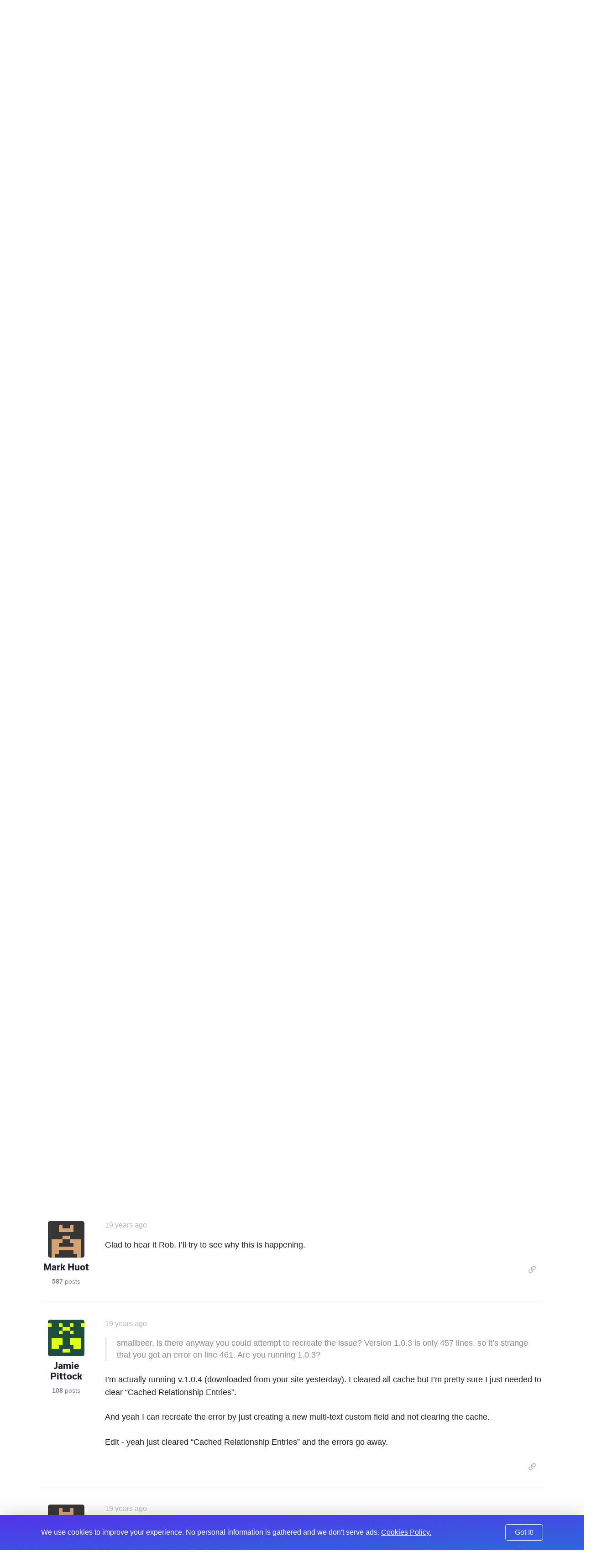

--- FILE ---
content_type: text/html; charset=UTF-8
request_url: https://expressionengine.com/forums/topic/39153/multi-text/P15
body_size: 9000
content:

<!DOCTYPE html>
<html lang="en">

<head>
	<meta charset="UTF-8">

	<link rel="preconnect" href="https://www.google-analytics.com/">
	<link rel="preconnect" href="https://use.typekit.net/" crossorigin>

	
	
		<script>
			(function(i,s,o,g,r,a,m){i['GoogleAnalyticsObject']=r;i[r]=i[r]||function(){(i[r].q=i[r].q||[]).push(arguments)},i[r].l=1*new Date();a=s.createElement(o),
			m=s.getElementsByTagName(o)[0];a.async=1;a.src=g;m.parentNode.insertBefore(a,m)
			})(window,document,'script','https://www.google-analytics.com/analytics.js','ga');

			ga('create', 'UA-12953034-3', 'auto');
			ga('send', 'pageview');
		</script>
	
	<!-- Fathom - beautiful, simple website analytics -->
		<script src="https://cdn.usefathom.com/script.js" data-site="WSEAWLYB" defer></script>
	<!-- / Fathom -->

	<title>Multi Text | ExpressionEngine</title>

	<!--

         ______                              _             ______             _
        |  ____|                            (_)           |  ____|           (_)
        | |__  __  ___ __  _ __ ___  ___ ___ _  ___  _ __ | |__   _ __   __ _ _ _ __   ___
        |  __| \ \/ / '_ \| '__/ _ \/ __/ __| |/ _ \| '_ \|  __| | '_ \ / _` | | '_ \ / _ \
        | |____ >  <| |_) | | |  __/\__ \__ \ | (_) | | | | |____| | | | (_| | | | | |  __/
        |______/_/\_\ .__/|_|  \___||___/___/_|\___/|_| |_|______|_| |_|\__, |_|_| |_|\___|
        CMS         | |                                                  __/ |
                    |_|                                                 |___/

    -->

	<script type="application/ld+json">
		{
			"@context": "http://schema.org",
			"@type": "WebSite",
			"url": "https://expressionengine.com/",
			"alternateName": "eecms"
		}
	</script>

	
	<link href="robots.txt" title="robots" type="text/plain" rel="help">

	<meta name="viewport" content="width=device-width, initial-scale=1.0">
	<meta name="author" content="Packet Tide, https://packettide.com/">
	<meta name="description" content="Great!
The error is gone! Thanks.
Hope i won’t encounter any errors anymore &#x1F609; .
">
	<meta name="keywords" content="ExpressionEngine,CMS,content,management,system,EECMS,EE">

	<link rel="apple-touch-icon" sizes="180x180" href="/assets/images/favicon/apple-touch-icon.png?v=YAmLW3PeY0">
	<link rel="icon" type="image/png" sizes="32x32" href="/assets/images/favicon/favicon-32x32.png?v=YAmLW3PeY0">
	<link rel="icon" type="image/png" sizes="16x16" href="/assets/images/favicon/favicon-16x16.png?v=YAmLW3PeY0">
	<link rel="manifest" href="/assets/images/favicon/site.webmanifest?v=YAmLW3PeY0">
	<link rel="shortcut icon" href="/assets/images/favicon/favicon.ico?v=YAmLW3PeY0">
	<meta name="msapplication-TileColor" content="#2a0c4a">
	<meta name="msapplication-config" content="/assets/images/favicon/browserconfig.xml?v=YAmLW3PeY0">
	<meta name="theme-color" content="#ffffff">
	<!-- Safari Pinned Tab -->
	<link rel="mask-icon" href="/assets/images/safari-pinned-tab.svg?v=YAm1W3PeY0" color="#2a0c4a">

	<link rel="stylesheet" type="text/css" media="screen" href="/assets/main.min.css?v=n32" />
	

	
	<script src="https://use.typekit.net/jqv4zpf.js"></script>
	<script>try{Typekit.load({ async: true });}catch(e){}</script>

	<!-- Open Graph -->
	<meta property="og:site_name" content="ExpressionEngine">
	<meta property="og:title" content="Multi Text">
	<meta property="og:url" content="https://expressionengine.com/forums/topic/39153/multi-text/P15">
	<meta property="og:description" content="Great!
The error is gone! Thanks.
Hope i won’t encounter any errors anymore &#x1F609; .
">
	<meta property="og:see_also" content="https://twitter.com/eecms">
	<meta property="og:see_also" content="https://github.com/ExpressionEngine/ExpressionEngine">
	<meta property="og:see_also" content="https://www.youtube.com/channel/UCtG8DcWT9s4ILWGq0m1Bpxg">
	<meta property="og:see_also" content="https://www.facebook.com/expressionengine">
	<meta property="fb:app_id" content="227017931585348">

	
		<meta property="og:type" content="website">
	

	<meta property="og:image" content="https://expressionengine.com//assets/images/website-social-card.png">
	
	
	


	<!-- Twitter Card -->
	
		<meta name="twitter:card" content="summary_large_image">
		<meta name="twitter:image:src" content="https://expressionengine.com//assets/images/website-social-card.png">
	

	<meta name="twitter:site" content="@eecms">
	<meta name="twitter:title" content="Multi Text">
	<meta name="twitter:description" content="Great!
The error is gone! Thanks.
Hope i won’t encounter any errors anymore &#x1F609; .
">
	<meta name="twitter:domain" content="expressionengine.com">
</head>

<body class="cookie-bar-shown">

	

	
    

	
		<form id="cookieConsentForm" method="post" action="https://expressionengine.com/forums/topic/39153/multi-text/P15"  >
<div class='hiddenFields'>
<input type="hidden" name="ACT" value="275" />
<input type="hidden" name="RET" value="Tv3PQc8EAKkuE1/6ea+3vs9ESRTpLaOb6p2pd+rBvbBnJAqfA7fSNdcC8FWTIU9YdD/OMsT4aOXPesBw/Ky4CA==" />
<input type="hidden" name="consent_names" value="UrloCXItA6geNYFyhl+5m90zO2LKhbEvESsgCHUFEgNP69KocgOFfinyKZHirOninPIYA0lkFTE1WJfhS7lROEaNKJRZJd537+fbl4yXBUqXyv4f6wgQrqHXlV1OqOrS" />
<input type="hidden" name="site_id" value="5" />
<input type="hidden" name="csrf_token" value="a307c928154e086f268c428868c84715b0756030" />
</div>


			<div class="annoying-cookie-bar">
				<div class="container">
					
						<input type="hidden" name="ee:cookies_functionality" value="y">
					
						<input type="hidden" name="ee:cookies_performance" value="y">
					
						<input type="hidden" name="ee:cookies_targeting" value="y">
					

					<p>We use cookies to improve your experience. No personal information is gathered and we don't serve ads. <a href="https://expressionengine.com/about/cookie-policy">Cookies Policy.</a></p>
					<button class="button" type="submit">Got It!</button>
				</div>
			</div>
		</form>
	


	<div class="sticky-footer__container">

		<div class="header ">
			<div class="header__inner container">
				<a class="header__logo" href="/">
				
				<img src="/assets/images/ee-logo-white.svg" alt="ExpressionEngine Logo">
				
				</a>
				<a class="header__title" href="/">ExpressionEngine</a>

				<nav class="header__nav">
					<a href="https://expressionengine.com/features">Features</a>
					<a href="https://expressionengine.com/store/purchase-pro" class="relative">Pricing </a>
					<a href="https://expressionengine.com/support">Support</a>
					<a href class="dropdown">Find A Developer</a>
					<div class="dropdown__menu">
						<div class="dropdown__menu-inner">
							<a href="https://expressionengine.com/partners">Partners</a>
							<a href="https://expressionengine.com/upgrades">Upgrades</a>
						</div>
					</div>
					<a href="https://expressionengine.com/blog">Blog</a>
					<a href="https://expressionengine.com/add-ons">Add-Ons</a>

					<a href class="dropdown">Learn</a>
					<div class="dropdown__menu">
						<div class="dropdown__menu-inner">
							<a href="https://docs.expressionengine.com/latest/">Docs</a>
							<a href="https://expressionengine.com/forums">Forums</a>
							<a href="https://u.expressionengine.com">University</a>
							
						</div>
					</div>

					
				</nav>

				<div class="header__mobile-menu-button" onclick="Main.showMobileMenu();">
					<div></div>
					<div></div>
					<div></div>
				</div>

				
					<a class="header__user-account dropdown" href>
						<img src="/assets/images/grav-fallback.png" alt="Log In or Sign Up">
					</a>
					<div class="dropdown__menu">
						<div class="dropdown__menu-inner">
							<a href="https://expressionengine.com/login">Log In</a>
							<a href="https://expressionengine.com/login#sign-up">Sign Up</a>
						</div>
					</div>
				
				
			</div>
		</div>

		<div class="mobile-menu">
			<div class="mobile-menu__inner">
				<div class="mobile-menu__close-button" onclick="Main.hideMobileMenu();">
					<i class="far fa-times"></i>
				</div>

				<a class="mobile-menu__logo" href="https://expressionengine.com/home"><img src="/assets/images/ee-logo-white.svg" alt="ExpressionEngine Logo"></a>

				<nav class="mobile-menu__nav">
					<a href="https://expressionengine.com/features">Features</a>
					<a href="https://expressionengine.com/pro" class="relative">Pro <span class="label-new">new</span></a>
					<a href="https://expressionengine.com/support">Support</a>
					<a href class="dropdown" data-tippy-placement="right">Find A Developer</a>
					<div class="dropdown__menu">
						<div class="dropdown__menu-inner">
							<a href="https://expressionengine.com/partners">Partners</a>
							<a href="https://expressionengine.com/upgrades">Upgrades</a>
						</div>
					</div>


					<a href="https://expressionengine.com/blog">Blog</a>
					<a href="https://expressionengine.com/add-ons">Add-Ons</a>

					<a href class="dropdown" data-tippy-placement="right">Learn</a>
					<div class="dropdown__menu">
						<div class="dropdown__menu-inner">
							<a href="https://docs.expressionengine.com/latest/">Docs</a>
							<a href="https://expressionengine.com/forums">Forums</a>
							<a href="https://u.expressionengine.com">University</a>
							<a href="https://expressionengine.com/blog">Blog</a>
						</div>
					</div>

					
				</nav>
			</div>
		</div>

		<div class="sticky-footer__content">
			

			

			


	

	

	
		
		
		<div class="section padding-bottom-none">
			<div class="container">
				<ul class="breadcrumb">
					<li><a href="/">Home</a></li>
					<li><a href="https://expressionengine.com/forums">Forums</a></li>
				</ul>

				<h1 class="heading--primary">Multi Text</h1>
				<p class="text--left"><span class="list-item__tag">Development and Programming</span></p>
			</div>
		</div>

		<div class="section padding-top-medium">
			<div class="container">
	
				<div class="forum-post forum-post--main">
					<div class="forum-post__author">
						<img class="forum-post__avatar" src="https://secure.gravatar.com/avatar/cd66925c386ccd7005ff4e001f8ca83f.png?s=80&amp;d=retro&amp;r=pg" alt="G - B - O's avatar">
						<div class="forum-post__author-name">G - B - O</div>
						<div class="forum-post__author-meta"><b>31</b> posts</div>
						<div class="forum-post__author-badges">
							
							
						</div>
					</div>

					<div class="forum-post__content" id="183681">
						<span class="forum-post__date"><span class="" data-tippy="20th October, 2006 at 10:50am">19 years ago</span></span>

						<div class="forum-post__author-inline">
							<img class="forum-post__avatar-inline" src="https://secure.gravatar.com/avatar/cd66925c386ccd7005ff4e001f8ca83f.png?s=80&amp;d=retro&amp;r=pg" alt="G - B - O's avatar">
							<span class="forum-post__author-name">G - B - O</span>
							<div class="forum-post__author-badges">
								
								
							</div>
						</div>

						<div class="forum-post__body typo-body">
							<p>Great!
The error is gone! Thanks.
Hope i won&#8217;t encounter any errors anymore &#x1F609; .</p>

						</div>

						

						<div class="forum-post__footer">
							<div class="forum-post__reactions">
								
								
							</div>

							<div class="forum-post__actions">

								

								&nbsp;&nbsp;&nbsp;

								
									<a href="https://expressionengine.com/?ACT=265&reply=sTZ0Wg0ZpEBcd%2BElgC0idyjWHI2qGSezFOCPRwgGE5wbALgpkFpJ11iyQ6hW5bdyA73JlckwPCa5k1eQSGEL%2BLj7sn5lnnwwWnneI%2Bpgm%2Bs%3D&return=jt9Q%2BOOD8LsXXGdsQYe31W1%2BOm4jj57VDFctOH5373Y%3D" class="link--muted js-copy" data-clipboard-text="https://expressionengine.com/?ACT=265&reply=sTZ0Wg0ZpEBcd%2BElgC0idyjWHI2qGSezFOCPRwgGE5wbALgpkFpJ11iyQ6hW5bdyA73JlckwPCa5k1eQSGEL%2BLj7sn5lnnwwWnneI%2Bpgm%2Bs%3D&return=jt9Q%2BOOD8LsXXGdsQYe31W1%2BOm4jj57VDFctOH5373Y%3D"><i class="far fa-link"></i></a>
								

								&nbsp;&nbsp;&nbsp;

								
							</div>
						</div>
					</div>
				</div>

	
	

	

	
				<div class="forum-post ">
					<div class="forum-post__author">
						<img class="forum-post__avatar" src="https://secure.gravatar.com/avatar/5ce87b4fed38bee605b98a98c4cbd3f8.png?s=80&amp;d=retro&amp;r=pg" alt="Jamie Pittock's avatar">
						<div class="forum-post__author-name">Jamie Pittock</div>
						<div class="forum-post__author-meta"><b>108</b> posts</div>
						<div class="forum-post__author-badges">
							
							
						</div>
					</div>

					<div class="forum-post__content" id="194147">
						<span class="forum-post__date"><span class="" data-tippy="10th December, 2006 at 6:05pm">19 years ago</span></span>

						<div class="forum-post__author-inline">
							<img class="forum-post__avatar-inline" src="https://secure.gravatar.com/avatar/5ce87b4fed38bee605b98a98c4cbd3f8.png?s=80&amp;d=retro&amp;r=pg" alt="Jamie Pittock's avatar">
							<span class="forum-post__author-name">Jamie Pittock</span>
							<div class="forum-post__author-badges">
								
								
							</div>
						</div>

						<div class="forum-post__body typo-body">
							<p>Mark, top work again.</p>

<p>Not sure if it&#8217;s possible but any chance of a backspace parameter?  I&#8217;d be looking to do something like this:</p>

<div class="codeblock"><pre><code>&#123;websites backspace="1"&#125;&lt;a href="http://&#123;col_2&#125;"&gt;&#123;col_1&#125;&lt;/a&gt;,&#123;/websites&#125;</code></pre></div>

<p>For the record, I&#8217;m using the Find &amp; Replace plugin to &#8216;fix&#8217; it right now.  Something cleaner would be better though.</p>

<div class="codeblock"><pre><code>&#123;exp:replace find="Websites: ," replace="Websites: "&#125;Websites: &#123;websites&#125;, &lt;a href="http://&#123;col_2&#125;"&gt;&#123;col_1&#125;&lt;/a&gt;&#123;/websites&#125;&#123;/exp:replace&#125;</code></pre></div>

						</div>

						

						<div class="forum-post__footer">
							<div class="forum-post__reactions">
								
								
							</div>

							<div class="forum-post__actions">

								

								&nbsp;&nbsp;&nbsp;

								
									<a href="https://expressionengine.com/?ACT=265&reply=7Ynlh8RhFe9kAzD7pN83EqoHLSMB9ER3ODLlZkTpIGVAp%2Fpgc8rZbZekdx21wwQHNAUPaXhPvATxABnCOCNKVjUzet0kZlLretHeopp0140%3D&return=vFT0DjRVGWlrZpDxOG29gCiDwU9NPQJ6vVi6oBLjA7A%3D" class="link--muted js-copy" data-clipboard-text="https://expressionengine.com/?ACT=265&reply=7Ynlh8RhFe9kAzD7pN83EqoHLSMB9ER3ODLlZkTpIGVAp%2Fpgc8rZbZekdx21wwQHNAUPaXhPvATxABnCOCNKVjUzet0kZlLretHeopp0140%3D&return=vFT0DjRVGWlrZpDxOG29gCiDwU9NPQJ6vVi6oBLjA7A%3D"><i class="far fa-link"></i></a>
								

								&nbsp;&nbsp;&nbsp;

								
							</div>
						</div>
					</div>
				</div>

	
	

	

	
				<div class="forum-post ">
					<div class="forum-post__author">
						<img class="forum-post__avatar" src="https://secure.gravatar.com/avatar/5ce87b4fed38bee605b98a98c4cbd3f8.png?s=80&amp;d=retro&amp;r=pg" alt="Jamie Pittock's avatar">
						<div class="forum-post__author-name">Jamie Pittock</div>
						<div class="forum-post__author-meta"><b>108</b> posts</div>
						<div class="forum-post__author-badges">
							
							
						</div>
					</div>

					<div class="forum-post__content" id="194160">
						<span class="forum-post__date"><span class="" data-tippy="10th December, 2006 at 6:41pm">19 years ago</span></span>

						<div class="forum-post__author-inline">
							<img class="forum-post__avatar-inline" src="https://secure.gravatar.com/avatar/5ce87b4fed38bee605b98a98c4cbd3f8.png?s=80&amp;d=retro&amp;r=pg" alt="Jamie Pittock's avatar">
							<span class="forum-post__author-name">Jamie Pittock</span>
							<div class="forum-post__author-badges">
								
								
							</div>
						</div>

						<div class="forum-post__body typo-body">
							<p>Sorry, me again.  I&#8217;ve just noticed a strange error when using this extension.</p>

<p>The error only happens on pages where I&#8217;m using related or reverse related entries.  I&#8217;m not actually using the extension on these pages.</p>

<p>The error is:</p>

<blockquote>
Notice: Undefined index: field_id_60 in \blah\extensions\ext.multi_text.php on line 461
</blockquote>

<p>field_id_60 is the custom field set as multi text.</p>

						</div>

						

						<div class="forum-post__footer">
							<div class="forum-post__reactions">
								
								
							</div>

							<div class="forum-post__actions">

								

								&nbsp;&nbsp;&nbsp;

								
									<a href="https://expressionengine.com/?ACT=265&reply=UaRPOxhgrcWUrO8ZgxVv4jWB9KymLJQxyJQ4nxkuHUJ6ZqANxnYstqdbUWBUBl8TFahr1HZ9NTA7wkw0KFc72LUfxuJwflOxENHuXKBrJp8%3D&return=tAd%2BDCo2mhyZOdm7A36C%2Bhznjo04TfX7hvunQeYaspM%3D" class="link--muted js-copy" data-clipboard-text="https://expressionengine.com/?ACT=265&reply=UaRPOxhgrcWUrO8ZgxVv4jWB9KymLJQxyJQ4nxkuHUJ6ZqANxnYstqdbUWBUBl8TFahr1HZ9NTA7wkw0KFc72LUfxuJwflOxENHuXKBrJp8%3D&return=tAd%2BDCo2mhyZOdm7A36C%2Bhznjo04TfX7hvunQeYaspM%3D"><i class="far fa-link"></i></a>
								

								&nbsp;&nbsp;&nbsp;

								
							</div>
						</div>
					</div>
				</div>

	
	

	

	
				<div class="forum-post ">
					<div class="forum-post__author">
						<img class="forum-post__avatar" src="https://secure.gravatar.com/avatar/08d4c16b74b8492b290265da686b299f.png?s=80&amp;d=retro&amp;r=pg" alt="Rob Quigley's avatar">
						<div class="forum-post__author-name">Rob Quigley</div>
						<div class="forum-post__author-meta"><b>236</b> posts</div>
						<div class="forum-post__author-badges">
							
							
						</div>
					</div>

					<div class="forum-post__content" id="194181">
						<span class="forum-post__date"><span class="" data-tippy="10th December, 2006 at 9:20pm">19 years ago</span></span>

						<div class="forum-post__author-inline">
							<img class="forum-post__avatar-inline" src="https://secure.gravatar.com/avatar/08d4c16b74b8492b290265da686b299f.png?s=80&amp;d=retro&amp;r=pg" alt="Rob Quigley's avatar">
							<span class="forum-post__author-name">Rob Quigley</span>
							<div class="forum-post__author-badges">
								
								
							</div>
						</div>

						<div class="forum-post__body typo-body">
							<p>Just fyi, I&#8217;m experiencing a similar problem (different extension of Mark&#8217;s but same type of use of related content, etc) - <a href="http://ellislab.com/forums/viewthread/38997/P36/#192816">here</a>.</p>

						</div>

						

						<div class="forum-post__footer">
							<div class="forum-post__reactions">
								
								
							</div>

							<div class="forum-post__actions">

								

								&nbsp;&nbsp;&nbsp;

								
									<a href="https://expressionengine.com/?ACT=265&reply=gxG3YYV%2B4dNKFZvbjBJ1kCad0HaruqUwAPmPoqTr00KXcsGjZA0Bk0KoZoL0COquETdcPDXKazec%2Bb6GT5jO%2FW0KIqrsGtsVfrxvIsLCFes%3D&return=q0DCdzX6sVtY5e6zOjTTpVPTg%2FFxxXP3p0goteQK%2B24%3D" class="link--muted js-copy" data-clipboard-text="https://expressionengine.com/?ACT=265&reply=gxG3YYV%2B4dNKFZvbjBJ1kCad0HaruqUwAPmPoqTr00KXcsGjZA0Bk0KoZoL0COquETdcPDXKazec%2Bb6GT5jO%2FW0KIqrsGtsVfrxvIsLCFes%3D&return=q0DCdzX6sVtY5e6zOjTTpVPTg%2FFxxXP3p0goteQK%2B24%3D"><i class="far fa-link"></i></a>
								

								&nbsp;&nbsp;&nbsp;

								
							</div>
						</div>
					</div>
				</div>

	
	

	

	
				<div class="forum-post ">
					<div class="forum-post__author">
						<img class="forum-post__avatar" src="https://secure.gravatar.com/avatar/5ce87b4fed38bee605b98a98c4cbd3f8.png?s=80&amp;d=retro&amp;r=pg" alt="Jamie Pittock's avatar">
						<div class="forum-post__author-name">Jamie Pittock</div>
						<div class="forum-post__author-meta"><b>108</b> posts</div>
						<div class="forum-post__author-badges">
							
							
						</div>
					</div>

					<div class="forum-post__content" id="194205">
						<span class="forum-post__date"><span class="" data-tippy="11th December, 2006 at 4:28am">19 years ago</span></span>

						<div class="forum-post__author-inline">
							<img class="forum-post__avatar-inline" src="https://secure.gravatar.com/avatar/5ce87b4fed38bee605b98a98c4cbd3f8.png?s=80&amp;d=retro&amp;r=pg" alt="Jamie Pittock's avatar">
							<span class="forum-post__author-name">Jamie Pittock</span>
							<div class="forum-post__author-badges">
								
								
							</div>
						</div>

						<div class="forum-post__body typo-body">
							<p>Lying in bed I realised it was probably the cache that needed clearing.  And it was.</p>

<p>Mark, if the cache does need clearing when you create one of these types of custom fields, would it be possible to do this automatically?</p>

						</div>

						

						<div class="forum-post__footer">
							<div class="forum-post__reactions">
								
								
							</div>

							<div class="forum-post__actions">

								

								&nbsp;&nbsp;&nbsp;

								
									<a href="https://expressionengine.com/?ACT=265&reply=kd3qNATYY7RwLSPWx2yKvUqCk13SMjnoTzfDQ7H7SreZqzsMY%2B0fS4eSnITGU657uj021yzXCFJgwJcQndGpoGHKIRZbyU0Vj8JTLrbKXyw%3D&return=L61yDOMzJybZBO%2Bm8K1Vddv2w4pPvaWf4970e994drs%3D" class="link--muted js-copy" data-clipboard-text="https://expressionengine.com/?ACT=265&reply=kd3qNATYY7RwLSPWx2yKvUqCk13SMjnoTzfDQ7H7SreZqzsMY%2B0fS4eSnITGU657uj021yzXCFJgwJcQndGpoGHKIRZbyU0Vj8JTLrbKXyw%3D&return=L61yDOMzJybZBO%2Bm8K1Vddv2w4pPvaWf4970e994drs%3D"><i class="far fa-link"></i></a>
								

								&nbsp;&nbsp;&nbsp;

								
							</div>
						</div>
					</div>
				</div>

	
	

	

	
				<div class="forum-post ">
					<div class="forum-post__author">
						<img class="forum-post__avatar" src="https://secure.gravatar.com/avatar/734974413fce66a659951f31e6abf3fc.png?s=80&amp;d=retro&amp;r=pg" alt="Mark Huot's avatar">
						<div class="forum-post__author-name">Mark Huot</div>
						<div class="forum-post__author-meta"><b>587</b> posts</div>
						<div class="forum-post__author-badges">
							
							
						</div>
					</div>

					<div class="forum-post__content" id="194247">
						<span class="forum-post__date"><span class="" data-tippy="11th December, 2006 at 11:28am">19 years ago</span></span>

						<div class="forum-post__author-inline">
							<img class="forum-post__avatar-inline" src="https://secure.gravatar.com/avatar/734974413fce66a659951f31e6abf3fc.png?s=80&amp;d=retro&amp;r=pg" alt="Mark Huot's avatar">
							<span class="forum-post__author-name">Mark Huot</span>
							<div class="forum-post__author-badges">
								
								
							</div>
						</div>

						<div class="forum-post__body typo-body">
							<p>smallbeer, how did you clear your cache?  are we talking template cache or sql cache?</p>

						</div>

						

						<div class="forum-post__footer">
							<div class="forum-post__reactions">
								
								
							</div>

							<div class="forum-post__actions">

								

								&nbsp;&nbsp;&nbsp;

								
									<a href="https://expressionengine.com/?ACT=265&reply=DvbKFRzLjSP57urtIVVAvvo%2FSMEGA553qC%2B1iwOzJWHC3T6nL%2B0YZJeYX%2BwxrzjL2EtgDBFLZARhdKBrY2PeCUerGkDYlBi73iKl9myigN0%3D&return=IzJMUkr%2FiS7rx4aORZ5iAuvlmey8A4QnCrSs3AoSqfw%3D" class="link--muted js-copy" data-clipboard-text="https://expressionengine.com/?ACT=265&reply=DvbKFRzLjSP57urtIVVAvvo%2FSMEGA553qC%2B1iwOzJWHC3T6nL%2B0YZJeYX%2BwxrzjL2EtgDBFLZARhdKBrY2PeCUerGkDYlBi73iKl9myigN0%3D&return=IzJMUkr%2FiS7rx4aORZ5iAuvlmey8A4QnCrSs3AoSqfw%3D"><i class="far fa-link"></i></a>
								

								&nbsp;&nbsp;&nbsp;

								
							</div>
						</div>
					</div>
				</div>

	
	

	

	
				<div class="forum-post ">
					<div class="forum-post__author">
						<img class="forum-post__avatar" src="https://secure.gravatar.com/avatar/734974413fce66a659951f31e6abf3fc.png?s=80&amp;d=retro&amp;r=pg" alt="Mark Huot's avatar">
						<div class="forum-post__author-name">Mark Huot</div>
						<div class="forum-post__author-meta"><b>587</b> posts</div>
						<div class="forum-post__author-badges">
							
							
						</div>
					</div>

					<div class="forum-post__content" id="194248">
						<span class="forum-post__date"><span class="" data-tippy="11th December, 2006 at 11:30am">19 years ago</span></span>

						<div class="forum-post__author-inline">
							<img class="forum-post__avatar-inline" src="https://secure.gravatar.com/avatar/734974413fce66a659951f31e6abf3fc.png?s=80&amp;d=retro&amp;r=pg" alt="Mark Huot's avatar">
							<span class="forum-post__author-name">Mark Huot</span>
							<div class="forum-post__author-badges">
								
								
							</div>
						</div>

						<div class="forum-post__body typo-body">
							<p>smallbeer, is there anyway you could attempt to recreate the issue?  Version 1.0.3 is only 457 lines, so it&#8217;s strange that you got an error on line 461.  Are you running 1.0.3?</p>

						</div>

						

						<div class="forum-post__footer">
							<div class="forum-post__reactions">
								
								
							</div>

							<div class="forum-post__actions">

								

								&nbsp;&nbsp;&nbsp;

								
									<a href="https://expressionengine.com/?ACT=265&reply=j1yTB%2F0Ln02xTnBlY2kvQv1%2FGfjnIJOPPJ3DmJ4831DXpwxB%2BO1sIQLJFqYoXTZ6%2B7942kysv3chbQAx1yFfjAfDuIeQU81i2GwaXq96UW4%3D&return=9BEDn0VRFM5N3vsyB3r6QZFM4CVcKNtfpvs79pDMFjU%3D" class="link--muted js-copy" data-clipboard-text="https://expressionengine.com/?ACT=265&reply=j1yTB%2F0Ln02xTnBlY2kvQv1%2FGfjnIJOPPJ3DmJ4831DXpwxB%2BO1sIQLJFqYoXTZ6%2B7942kysv3chbQAx1yFfjAfDuIeQU81i2GwaXq96UW4%3D&return=9BEDn0VRFM5N3vsyB3r6QZFM4CVcKNtfpvs79pDMFjU%3D"><i class="far fa-link"></i></a>
								

								&nbsp;&nbsp;&nbsp;

								
							</div>
						</div>
					</div>
				</div>

	
	

	

	
				<div class="forum-post ">
					<div class="forum-post__author">
						<img class="forum-post__avatar" src="https://secure.gravatar.com/avatar/08d4c16b74b8492b290265da686b299f.png?s=80&amp;d=retro&amp;r=pg" alt="Rob Quigley's avatar">
						<div class="forum-post__author-name">Rob Quigley</div>
						<div class="forum-post__author-meta"><b>236</b> posts</div>
						<div class="forum-post__author-badges">
							
							
						</div>
					</div>

					<div class="forum-post__content" id="194250">
						<span class="forum-post__date"><span class="" data-tippy="11th December, 2006 at 11:31am">19 years ago</span></span>

						<div class="forum-post__author-inline">
							<img class="forum-post__avatar-inline" src="https://secure.gravatar.com/avatar/08d4c16b74b8492b290265da686b299f.png?s=80&amp;d=retro&amp;r=pg" alt="Rob Quigley's avatar">
							<span class="forum-post__author-name">Rob Quigley</span>
							<div class="forum-post__author-badges">
								
								
							</div>
						</div>

						<div class="forum-post__body typo-body">
							<p>just fyi - just tried this and &#8220;CP Home  ›  Admin  ›  Utilities  ›  Clear Cached Data&#8221; did the trick for same issue with the &#8220;File&#8221; extension. too. Messages went away after that.</p>

						</div>

						

						<div class="forum-post__footer">
							<div class="forum-post__reactions">
								
								
							</div>

							<div class="forum-post__actions">

								

								&nbsp;&nbsp;&nbsp;

								
									<a href="https://expressionengine.com/?ACT=265&reply=66HHmKTP%2BwmYe%2FTZbMiuuUKiOaDzBKEPDbCWZN01p2fDJ6LTraTOsM9ISXVtyOLrNBY3jM5iSZWHfYkk453yr9pgkD2iiK8slseKjxkbgLc%3D&return=F5wwkiq3WHtIaxmAn5H9Ba1pLi3qXE1RwMJyNdJSAR4%3D" class="link--muted js-copy" data-clipboard-text="https://expressionengine.com/?ACT=265&reply=66HHmKTP%2BwmYe%2FTZbMiuuUKiOaDzBKEPDbCWZN01p2fDJ6LTraTOsM9ISXVtyOLrNBY3jM5iSZWHfYkk453yr9pgkD2iiK8slseKjxkbgLc%3D&return=F5wwkiq3WHtIaxmAn5H9Ba1pLi3qXE1RwMJyNdJSAR4%3D"><i class="far fa-link"></i></a>
								

								&nbsp;&nbsp;&nbsp;

								
							</div>
						</div>
					</div>
				</div>

	
	

	

	
				<div class="forum-post ">
					<div class="forum-post__author">
						<img class="forum-post__avatar" src="https://secure.gravatar.com/avatar/734974413fce66a659951f31e6abf3fc.png?s=80&amp;d=retro&amp;r=pg" alt="Mark Huot's avatar">
						<div class="forum-post__author-name">Mark Huot</div>
						<div class="forum-post__author-meta"><b>587</b> posts</div>
						<div class="forum-post__author-badges">
							
							
						</div>
					</div>

					<div class="forum-post__content" id="194253">
						<span class="forum-post__date"><span class="" data-tippy="11th December, 2006 at 11:36am">19 years ago</span></span>

						<div class="forum-post__author-inline">
							<img class="forum-post__avatar-inline" src="https://secure.gravatar.com/avatar/734974413fce66a659951f31e6abf3fc.png?s=80&amp;d=retro&amp;r=pg" alt="Mark Huot's avatar">
							<span class="forum-post__author-name">Mark Huot</span>
							<div class="forum-post__author-badges">
								
								
							</div>
						</div>

						<div class="forum-post__body typo-body">
							<p>Glad to hear it Rob.  I&#8217;ll try to see why this is happening.</p>

						</div>

						

						<div class="forum-post__footer">
							<div class="forum-post__reactions">
								
								
							</div>

							<div class="forum-post__actions">

								

								&nbsp;&nbsp;&nbsp;

								
									<a href="https://expressionengine.com/?ACT=265&reply=4eyRM1PEGaDCqmeJ%2BjmNZqSxPmkTbPLb8w2%2FZSkeEe2YBsAAXu0NXKHJNWv0Ycw0hNPbBojduKP5et0DptjfNylGb8XLGn5VXyyO3G8wADw%3D&return=dxoW0ea0oLzwa3VsvIQHeMT9XCzfkqJIyU4EO7bDXMw%3D" class="link--muted js-copy" data-clipboard-text="https://expressionengine.com/?ACT=265&reply=4eyRM1PEGaDCqmeJ%2BjmNZqSxPmkTbPLb8w2%2FZSkeEe2YBsAAXu0NXKHJNWv0Ycw0hNPbBojduKP5et0DptjfNylGb8XLGn5VXyyO3G8wADw%3D&return=dxoW0ea0oLzwa3VsvIQHeMT9XCzfkqJIyU4EO7bDXMw%3D"><i class="far fa-link"></i></a>
								

								&nbsp;&nbsp;&nbsp;

								
							</div>
						</div>
					</div>
				</div>

	
	

	

	
				<div class="forum-post ">
					<div class="forum-post__author">
						<img class="forum-post__avatar" src="https://secure.gravatar.com/avatar/5ce87b4fed38bee605b98a98c4cbd3f8.png?s=80&amp;d=retro&amp;r=pg" alt="Jamie Pittock's avatar">
						<div class="forum-post__author-name">Jamie Pittock</div>
						<div class="forum-post__author-meta"><b>108</b> posts</div>
						<div class="forum-post__author-badges">
							
							
						</div>
					</div>

					<div class="forum-post__content" id="194256">
						<span class="forum-post__date"><span class="" data-tippy="11th December, 2006 at 11:42am">19 years ago</span></span>

						<div class="forum-post__author-inline">
							<img class="forum-post__avatar-inline" src="https://secure.gravatar.com/avatar/5ce87b4fed38bee605b98a98c4cbd3f8.png?s=80&amp;d=retro&amp;r=pg" alt="Jamie Pittock's avatar">
							<span class="forum-post__author-name">Jamie Pittock</span>
							<div class="forum-post__author-badges">
								
								
							</div>
						</div>

						<div class="forum-post__body typo-body">
							<blockquote author="Mark Huot" date="1165872647">smallbeer, is there anyway you could attempt to recreate the issue?  Version 1.0.3 is only 457 lines, so it&#8217;s strange that you got an error on line 461.  Are you running 1.0.3?</blockquote>

<p>I&#8217;m actually running v.1.0.4 (downloaded from your site yesterday).  I cleared all cache but I&#8217;m pretty sure I just needed to clear &#8220;Cached Relationship Entries&#8221;.</p>

<p>And yeah I can recreate the error by just creating a new multi-text custom field and not clearing the cache.</p>

<p>Edit - yeah just cleared &#8220;Cached Relationship Entries&#8221; and the errors go away.</p>

						</div>

						

						<div class="forum-post__footer">
							<div class="forum-post__reactions">
								
								
							</div>

							<div class="forum-post__actions">

								

								&nbsp;&nbsp;&nbsp;

								
									<a href="https://expressionengine.com/?ACT=265&reply=vGD4XjWyjkfcQGJt5AKuQ7NYC0KK%2FFe5PuM1fpstn4Z8a%2FxB1sVIXUdpAJKzO0YKwM9u4UPB9mw9dxrBoi5P7Y0gYS2jbMc614FqoIvm0kQ%3D&return=fH3aTl481bqsPgKmlQgabzJgM0sjgNgLEaLl207rYiY%3D" class="link--muted js-copy" data-clipboard-text="https://expressionengine.com/?ACT=265&reply=vGD4XjWyjkfcQGJt5AKuQ7NYC0KK%2FFe5PuM1fpstn4Z8a%2FxB1sVIXUdpAJKzO0YKwM9u4UPB9mw9dxrBoi5P7Y0gYS2jbMc614FqoIvm0kQ%3D&return=fH3aTl481bqsPgKmlQgabzJgM0sjgNgLEaLl207rYiY%3D"><i class="far fa-link"></i></a>
								

								&nbsp;&nbsp;&nbsp;

								
							</div>
						</div>
					</div>
				</div>

	
	

	

	
				<div class="forum-post ">
					<div class="forum-post__author">
						<img class="forum-post__avatar" src="https://secure.gravatar.com/avatar/734974413fce66a659951f31e6abf3fc.png?s=80&amp;d=retro&amp;r=pg" alt="Mark Huot's avatar">
						<div class="forum-post__author-name">Mark Huot</div>
						<div class="forum-post__author-meta"><b>587</b> posts</div>
						<div class="forum-post__author-badges">
							
							
						</div>
					</div>

					<div class="forum-post__content" id="194261">
						<span class="forum-post__date"><span class="" data-tippy="11th December, 2006 at 11:47am">19 years ago</span></span>

						<div class="forum-post__author-inline">
							<img class="forum-post__avatar-inline" src="https://secure.gravatar.com/avatar/734974413fce66a659951f31e6abf3fc.png?s=80&amp;d=retro&amp;r=pg" alt="Mark Huot's avatar">
							<span class="forum-post__author-name">Mark Huot</span>
							<div class="forum-post__author-badges">
								
								
							</div>
						</div>

						<div class="forum-post__body typo-body">
							<p>Yup, that should work.</p>

						</div>

						

						<div class="forum-post__footer">
							<div class="forum-post__reactions">
								
								
							</div>

							<div class="forum-post__actions">

								

								&nbsp;&nbsp;&nbsp;

								
									<a href="https://expressionengine.com/?ACT=265&reply=5o2orfXdBhJWHaQfWhyoCaChtVxg1wFjSq4wJpIIifdHPA600gxrv%2FoZL%2B0VLiDnZBHH%2BHa6WC1i6Jj4fxrzuEd6YNgALXZQmmWJ0R0e4sU%3D&return=w2Ac1fLTcGjS2MsS2ffyY5uxI70Y5gBdV%2ByuxTN99%2FY%3D" class="link--muted js-copy" data-clipboard-text="https://expressionengine.com/?ACT=265&reply=5o2orfXdBhJWHaQfWhyoCaChtVxg1wFjSq4wJpIIifdHPA600gxrv%2FoZL%2B0VLiDnZBHH%2BHa6WC1i6Jj4fxrzuEd6YNgALXZQmmWJ0R0e4sU%3D&return=w2Ac1fLTcGjS2MsS2ffyY5uxI70Y5gBdV%2ByuxTN99%2FY%3D"><i class="far fa-link"></i></a>
								

								&nbsp;&nbsp;&nbsp;

								
							</div>
						</div>
					</div>
				</div>

	
	

	

	
				<div class="forum-post ">
					<div class="forum-post__author">
						<img class="forum-post__avatar" src="https://secure.gravatar.com/avatar/5ce87b4fed38bee605b98a98c4cbd3f8.png?s=80&amp;d=retro&amp;r=pg" alt="Jamie Pittock's avatar">
						<div class="forum-post__author-name">Jamie Pittock</div>
						<div class="forum-post__author-meta"><b>108</b> posts</div>
						<div class="forum-post__author-badges">
							
							
						</div>
					</div>

					<div class="forum-post__content" id="194264">
						<span class="forum-post__date"><span class="" data-tippy="11th December, 2006 at 11:50am">19 years ago</span></span>

						<div class="forum-post__author-inline">
							<img class="forum-post__avatar-inline" src="https://secure.gravatar.com/avatar/5ce87b4fed38bee605b98a98c4cbd3f8.png?s=80&amp;d=retro&amp;r=pg" alt="Jamie Pittock's avatar">
							<span class="forum-post__author-name">Jamie Pittock</span>
							<div class="forum-post__author-badges">
								
								
							</div>
						</div>

						<div class="forum-post__body typo-body">
							<p>yeah it works but is there a way for the extension to do it automatically when you create a multi-text custom field ?</p>

<p>I&#8217;m not really sure what this extension has to do with related entries but you might be attempting some voodoo with v1.0.4 that I don&#8217;t understand yet &#x1F609;</p>

						</div>

						

						<div class="forum-post__footer">
							<div class="forum-post__reactions">
								
								
							</div>

							<div class="forum-post__actions">

								

								&nbsp;&nbsp;&nbsp;

								
									<a href="https://expressionengine.com/?ACT=265&reply=gTh4AyKGZpfgFmUt3aEmG%2FgCscwzOOFlfBImDOwogCcHeSiwMfolAGhGOCD%2FKqDS90eSnIaNJcAt5YxLPk53LKT41bKht%2BwVZyZp5ZA0Yeo%3D&return=91xymLfUdzCznS7MyKK73wHW5klGGr5uTQYJkhgANzc%3D" class="link--muted js-copy" data-clipboard-text="https://expressionengine.com/?ACT=265&reply=gTh4AyKGZpfgFmUt3aEmG%2FgCscwzOOFlfBImDOwogCcHeSiwMfolAGhGOCD%2FKqDS90eSnIaNJcAt5YxLPk53LKT41bKht%2BwVZyZp5ZA0Yeo%3D&return=91xymLfUdzCznS7MyKK73wHW5klGGr5uTQYJkhgANzc%3D"><i class="far fa-link"></i></a>
								

								&nbsp;&nbsp;&nbsp;

								
							</div>
						</div>
					</div>
				</div>

	
	

	

	
				<div class="forum-post ">
					<div class="forum-post__author">
						<img class="forum-post__avatar" src="https://secure.gravatar.com/avatar/734974413fce66a659951f31e6abf3fc.png?s=80&amp;d=retro&amp;r=pg" alt="Mark Huot's avatar">
						<div class="forum-post__author-name">Mark Huot</div>
						<div class="forum-post__author-meta"><b>587</b> posts</div>
						<div class="forum-post__author-badges">
							
							
						</div>
					</div>

					<div class="forum-post__content" id="194266">
						<span class="forum-post__date"><span class="" data-tippy="11th December, 2006 at 12:01pm">19 years ago</span></span>

						<div class="forum-post__author-inline">
							<img class="forum-post__avatar-inline" src="https://secure.gravatar.com/avatar/734974413fce66a659951f31e6abf3fc.png?s=80&amp;d=retro&amp;r=pg" alt="Mark Huot's avatar">
							<span class="forum-post__author-name">Mark Huot</span>
							<div class="forum-post__author-badges">
								
								
							</div>
						</div>

						<div class="forum-post__body typo-body">
							<p>Alright, I&#8217;ve updated the extension to be 1.0.5 which should fix the error problems and also add a backspace=&#8221;&#8221; attribute a la Rob&#8217;s request.</p>

						</div>

						

						<div class="forum-post__footer">
							<div class="forum-post__reactions">
								
								
							</div>

							<div class="forum-post__actions">

								

								&nbsp;&nbsp;&nbsp;

								
									<a href="https://expressionengine.com/?ACT=265&reply=dUYv%2BQie5Ux5K%2BGLpfzR0S%2BWzThe7WLHLzKSEUl7qTblxXx14%2FuOwoZqN21VnDkqZe%2BXhWASLVOS9TGUFOimKJNy7PTDyCvJN0RjoQyJcrE%3D&return=FlQlz8uHAUZis2dVv8PYgpDJTtCZuTXRNZwtPR04MbU%3D" class="link--muted js-copy" data-clipboard-text="https://expressionengine.com/?ACT=265&reply=dUYv%2BQie5Ux5K%2BGLpfzR0S%2BWzThe7WLHLzKSEUl7qTblxXx14%2FuOwoZqN21VnDkqZe%2BXhWASLVOS9TGUFOimKJNy7PTDyCvJN0RjoQyJcrE%3D&return=FlQlz8uHAUZis2dVv8PYgpDJTtCZuTXRNZwtPR04MbU%3D"><i class="far fa-link"></i></a>
								

								&nbsp;&nbsp;&nbsp;

								
							</div>
						</div>
					</div>
				</div>

	
	

	

	
				<div class="forum-post ">
					<div class="forum-post__author">
						<img class="forum-post__avatar" src="https://secure.gravatar.com/avatar/5ce87b4fed38bee605b98a98c4cbd3f8.png?s=80&amp;d=retro&amp;r=pg" alt="Jamie Pittock's avatar">
						<div class="forum-post__author-name">Jamie Pittock</div>
						<div class="forum-post__author-meta"><b>108</b> posts</div>
						<div class="forum-post__author-badges">
							
							
						</div>
					</div>

					<div class="forum-post__content" id="194267">
						<span class="forum-post__date"><span class="" data-tippy="11th December, 2006 at 12:06pm">19 years ago</span></span>

						<div class="forum-post__author-inline">
							<img class="forum-post__avatar-inline" src="https://secure.gravatar.com/avatar/5ce87b4fed38bee605b98a98c4cbd3f8.png?s=80&amp;d=retro&amp;r=pg" alt="Jamie Pittock's avatar">
							<span class="forum-post__author-name">Jamie Pittock</span>
							<div class="forum-post__author-badges">
								
								
							</div>
						</div>

						<div class="forum-post__body typo-body">
							<p>many thanks as always mark.  the backspace was my request too so extra marks &#x1F609;</p>

						</div>

						

						<div class="forum-post__footer">
							<div class="forum-post__reactions">
								
								
							</div>

							<div class="forum-post__actions">

								

								&nbsp;&nbsp;&nbsp;

								
									<a href="https://expressionengine.com/?ACT=265&reply=s9zBIENb0UYQSZigNHyLveUpOPtatOPe2gozxYygVJqUrzJytYL5hJYv3r2jABNvCly3Dkj7XqX1VsGSqweOYQkaqaUBXlCvuOG35jGyQNc%3D&return=vqUN1W%2BXB5HEIjRXhULfYZAlXnr6NvABMHltK7FoMPk%3D" class="link--muted js-copy" data-clipboard-text="https://expressionengine.com/?ACT=265&reply=s9zBIENb0UYQSZigNHyLveUpOPtatOPe2gozxYygVJqUrzJytYL5hJYv3r2jABNvCly3Dkj7XqX1VsGSqweOYQkaqaUBXlCvuOG35jGyQNc%3D&return=vqUN1W%2BXB5HEIjRXhULfYZAlXnr6NvABMHltK7FoMPk%3D"><i class="far fa-link"></i></a>
								

								&nbsp;&nbsp;&nbsp;

								
							</div>
						</div>
					</div>
				</div>

	
	

	

	
				<div class="forum-post ">
					<div class="forum-post__author">
						<img class="forum-post__avatar" src="https://secure.gravatar.com/avatar/734974413fce66a659951f31e6abf3fc.png?s=80&amp;d=retro&amp;r=pg" alt="Mark Huot's avatar">
						<div class="forum-post__author-name">Mark Huot</div>
						<div class="forum-post__author-meta"><b>587</b> posts</div>
						<div class="forum-post__author-badges">
							
							
						</div>
					</div>

					<div class="forum-post__content" id="196828">
						<span class="forum-post__date"><span class="" data-tippy="28th December, 2006 at 11:23am">19 years ago</span></span>

						<div class="forum-post__author-inline">
							<img class="forum-post__avatar-inline" src="https://secure.gravatar.com/avatar/734974413fce66a659951f31e6abf3fc.png?s=80&amp;d=retro&amp;r=pg" alt="Mark Huot's avatar">
							<span class="forum-post__author-name">Mark Huot</span>
							<div class="forum-post__author-badges">
								
								
							</div>
						</div>

						<div class="forum-post__body typo-body">
							<p>the latest version 1.0.7 also allows you to limit rows by using the syntax <code>col_1="test"</code>.</p>

						</div>

						

						<div class="forum-post__footer">
							<div class="forum-post__reactions">
								
								
							</div>

							<div class="forum-post__actions">

								

								&nbsp;&nbsp;&nbsp;

								
									<a href="https://expressionengine.com/?ACT=265&reply=xHK1Z7gDtjf7iMzmjoUqB75BbghC%2BxoApcdZFVKdTLaoJB%2BAAnUjxAY%2F6DqkIzvFhVAOaJQMnWtSKNaKTkwLT1bHdpH%2FxIkji1QRjEzIMQg%3D&return=s2z4QuXBe9zopVScOuk2mwmBa485LLTfyb2LWwhPZGc%3D" class="link--muted js-copy" data-clipboard-text="https://expressionengine.com/?ACT=265&reply=xHK1Z7gDtjf7iMzmjoUqB75BbghC%2BxoApcdZFVKdTLaoJB%2BAAnUjxAY%2F6DqkIzvFhVAOaJQMnWtSKNaKTkwLT1bHdpH%2FxIkji1QRjEzIMQg%3D&return=s2z4QuXBe9zopVScOuk2mwmBa485LLTfyb2LWwhPZGc%3D"><i class="far fa-link"></i></a>
								

								&nbsp;&nbsp;&nbsp;

								
							</div>
						</div>
					</div>
				</div>

	
				
<div class="pagination">
  
	

	  
		  <a href="https://expressionengine.com/forums/topic/39153/multi-text" class="pagination__page ">1</a>
	  
		  <a href="https://expressionengine.com/forums/topic/39153/multi-text/P15" class="pagination__page pagination__page--selected">2</a>
	  
		  <a href="https://expressionengine.com/forums/topic/39153/multi-text/P30" class="pagination__page ">3</a>
	  
		  <a href="https://expressionengine.com/forums/topic/39153/multi-text/P45" class="pagination__page ">4</a>
	  

	
		<a href="https://expressionengine.com/forums/topic/39153/multi-text/P135" class="pagination__page">Last</a>
	
  
</div>


			</div>
		</div>
	


	<div class="section section--bg-light-purple">
		<div class="container">
			<h3 class="heading--secondary padding-bottom-extra-small">Reply</h3>
			
	<p class="text--center">
		<a href="https://expressionengine.com/login" class="button button--large button--primary">Sign In To Reply</a>
	</p>

		</div>
	</div>


		</div>

		<div class="footer sticky-footer__footer section">
			<div class="container container--padded">
				<div class="footer__columns">
					<div class="footer__column">
						<span class="footer__column-header">ExpressionEngine</span>
						<a href="/">Home</a>
						<a href="https://expressionengine.com/features">Features</a>
						<a href="/pro">Pro</a>
						<a href="/cdn-cgi/l/email-protection#94e7e1e4e4fbe6e0d4f1ece4e6f1e7e7fdfbfaf1faf3fdfaf1baf7fbf9">Contact</a>
						<a href="/support/version-support">Version Support</a>
						
					</div>
					<div class="footer__column">
						<span class="footer__column-header">Learn</span>
						<a href="https://docs.expressionengine.com/latest/">Docs</a>
						<a href="https://u.expressionengine.com">University</a>
						<a href="https://expressionengine.com/forums">Forums</a>
						
					</div>
					<div class="footer__column">
						<span class="footer__column-header">Resources</span>
						<a href="https://expressionengine.com/support">Support</a>
						<a href="https://expressionengine.com/add-ons">Add-Ons</a>
						<a href="https://expressionengine.com/partners">Partners</a>
						<a href="https://expressionengine.com/blog">Blog</a>
					</div>
					<div class="footer__column">
						<label class="footer__column-header" for="alhirt-alhirt">Subscribe to ExpressionEngine News!</label>
						<form action="https://www.createsend.com/t/subscribeerror?description=" method="post" class="footer__newsletter-subscribe js-cm-form" id="subForm" data-id="5B5E7037DA78A748374AD499497E309E59F2494ED8E1B6A74C34D0F58C69E9DCACEF39143AC52302D7608C70340BC7A26B3CDDA08D56A1089A65E5336362B4B4">
							<input class="js-cm-email-input qa-input-email" name="cm-alhirt-alhirt" required="" id="fieldEmail" type="text" value="" placeholder="Your Email">
							<button type="submit" class="button button--primary" value="Subscribe">Subscribe</button>
						</form>
						<script data-cfasync="false" src="/cdn-cgi/scripts/5c5dd728/cloudflare-static/email-decode.min.js"></script><script type="text/javascript" src="https://js.createsend1.com/javascript/copypastesubscribeformlogic.js"></script>

						<div class="footer__social-icons">
							<a href="https://twitter.com/eecms" rel="external noreferrer" title="Twitter"><i class="fab fa-twitter fa-fw"></i></a>
							<a href="https://www.facebook.com/expressionengine" rel="external noreferrer" title="Facebook"><i class="fab fa-facebook-f fa-fw"></i></a>
							<a href="https://www.youtube.com/channel/UCtG8DcWT9s4ILWGq0m1Bpxg" rel="external noreferrer" title="YouTube"><i class="fab fa-youtube fa-fw"></i></a>
							<a href="https://github.com/ExpressionEngine/ExpressionEngine" rel="external noreferrer" title="GitHub"><i class="fab fa-github fa-fw"></i></a>
						</div>
					</div>
				</div>

				<div class="footer__copyright">
					<a href="https://expressionengine.com/about/privacy-policy">Privacy</a>
					<a href="https://expressionengine.com/about/terms-of-service">Terms</a>
					<a href="https://expressionengine.com/about/trademark-use-policy">Trademark Use</a>
					<a href="https://expressionengine.com/license">License</a>

					<p class="copyright">Packet Tide owns and develops ExpressionEngine. &copy;&nbsp;<a href="https://packettide.com">Packet Tide</a>, All Rights Reserved.</p>
				</div>
			</div>
		</div>


	</div> <!-- End of sticky-footer__container -->

	
	<script src="https://unpkg.com/@popperjs/core@2"></script>
	<script src="/assets/vendor.js?v=n28"></script>
	<script src="/assets/main.min.js?v=n28"></script>
	<script>
		var Main = require('main')
	</script>

	
<script>(function(){function c(){var b=a.contentDocument||a.contentWindow.document;if(b){var d=b.createElement('script');d.innerHTML="window.__CF$cv$params={r:'9c2832ce8cf96483',t:'MTc2OTE4MDgyMg=='};var a=document.createElement('script');a.src='/cdn-cgi/challenge-platform/scripts/jsd/main.js';document.getElementsByTagName('head')[0].appendChild(a);";b.getElementsByTagName('head')[0].appendChild(d)}}if(document.body){var a=document.createElement('iframe');a.height=1;a.width=1;a.style.position='absolute';a.style.top=0;a.style.left=0;a.style.border='none';a.style.visibility='hidden';document.body.appendChild(a);if('loading'!==document.readyState)c();else if(window.addEventListener)document.addEventListener('DOMContentLoaded',c);else{var e=document.onreadystatechange||function(){};document.onreadystatechange=function(b){e(b);'loading'!==document.readyState&&(document.onreadystatechange=e,c())}}}})();</script><script defer src="https://static.cloudflareinsights.com/beacon.min.js/vcd15cbe7772f49c399c6a5babf22c1241717689176015" integrity="sha512-ZpsOmlRQV6y907TI0dKBHq9Md29nnaEIPlkf84rnaERnq6zvWvPUqr2ft8M1aS28oN72PdrCzSjY4U6VaAw1EQ==" data-cf-beacon='{"version":"2024.11.0","token":"bf251e672b9f4fc6828b3b6d12c0a41a","r":1,"server_timing":{"name":{"cfCacheStatus":true,"cfEdge":true,"cfExtPri":true,"cfL4":true,"cfOrigin":true,"cfSpeedBrain":true},"location_startswith":null}}' crossorigin="anonymous"></script>
</body>

</html>

--- FILE ---
content_type: application/javascript; charset=UTF-8
request_url: https://expressionengine.com/cdn-cgi/challenge-platform/scripts/jsd/main.js
body_size: 7875
content:
window._cf_chl_opt={AKGCx8:'b'};~function(b6,OC,Ox,Ok,Ol,OI,Oj,OV,Oi,b1){b6=m,function(A,G,bC,b5,O,b){for(bC={A:362,G:365,O:461,b:454,v:423,S:491,s:303,Y:279,N:451,X:333,H:305},b5=m,O=A();!![];)try{if(b=parseInt(b5(bC.A))/1+-parseInt(b5(bC.G))/2+parseInt(b5(bC.O))/3+parseInt(b5(bC.b))/4*(parseInt(b5(bC.v))/5)+-parseInt(b5(bC.S))/6*(parseInt(b5(bC.s))/7)+parseInt(b5(bC.Y))/8*(-parseInt(b5(bC.N))/9)+parseInt(b5(bC.X))/10*(parseInt(b5(bC.H))/11),b===G)break;else O.push(O.shift())}catch(v){O.push(O.shift())}}(c,687790),OC=this||self,Ox=OC[b6(495)],Ok=function(ub,uO,uG,uA,um,u9,b7,G,O,b,S){return ub={A:382,G:314},uO={A:439,G:370,O:284,b:391,v:455,S:503,s:424,Y:312,N:405,X:391,H:460,a:312,Z:426,P:304,h:424,T:441,o:462,K:391,D:349,U:483,z:391,F:312,L:274,e:419,E:369,B:391,W:435,C:435,x:436,k:368,l:422},uG={A:414,G:376,O:269,b:397},uA={A:414,G:376,O:335},um={A:483,G:397,O:435,b:417,v:488,S:337,s:356,Y:417,N:488,X:337,H:337,a:335,Z:287,P:426,h:407,T:443,o:379,K:269,D:447,U:379,z:391,F:387,L:426,e:269,E:391,B:477,W:417,C:488,x:393,k:335,l:301,I:285,J:405,g:387,j:369,V:335,R:371,i:441,d:483,f:299,Q:443,M:377,y:299,n:404,c0:426,c1:446,c2:419},u9={A:493,G:435},b7=b6,G={'mEjwb':function(s,Y){return s<Y},'HWnGl':function(s,Y){return s+Y},'qyrbm':function(s,Y){return s-Y},'vMCmU':function(s,Y){return s>Y},'CbmiM':function(s,Y){return s-Y},'DDWmq':function(s,Y){return s|Y},'vmcFp':function(s,Y){return s==Y},'WFiMW':function(s,Y){return s>Y},'oenVQ':function(s,Y){return s<<Y},'WZZqd':function(s,Y){return s(Y)},'cSZGr':function(s,Y){return s>Y},'QrqRh':function(s,Y){return s-Y},'jlUYW':function(s,Y){return s<Y},'iHrxl':function(s,Y){return s==Y},'iGlFH':function(s,Y){return s>Y},'LYcXv':function(s,Y){return Y==s},'oFXfi':function(s,Y){return s<<Y},'zVUKe':function(s,Y){return s<Y},'veBKc':function(s,Y){return s&Y},'IsYDZ':function(s,Y){return s(Y)},'rSQNc':function(s,Y){return s>Y},'IyvDy':function(s,Y){return s&Y},'IwfNf':function(s,Y){return s*Y},'DAQam':function(s,Y){return s!=Y},'fwgHT':function(s,Y){return s>Y},'DghZf':function(s,Y){return s(Y)},'VjqtU':function(s,Y){return Y*s},'lWWbw':function(s,Y){return s<Y}},O=String[b7(ub.A)],b={'h':function(s){return s==null?'':b.g(s,6,function(Y,b8){return b8=m,b8(u9.A)[b8(u9.G)](Y)})},'g':function(s,Y,N,b9,X,H,Z,P,T,o,K,D,U,z,F,L,E,B){if(b9=b7,null==s)return'';for(H={},Z={},P='',T=2,o=3,K=2,D=[],U=0,z=0,F=0;G[b9(um.A)](F,s[b9(um.G)]);F+=1)if(L=s[b9(um.O)](F),Object[b9(um.b)][b9(um.v)][b9(um.S)](H,L)||(H[L]=o++,Z[L]=!0),E=G[b9(um.s)](P,L),Object[b9(um.Y)][b9(um.N)][b9(um.X)](H,E))P=E;else{if(Object[b9(um.Y)][b9(um.N)][b9(um.H)](Z,P)){if(256>P[b9(um.a)](0)){for(X=0;G[b9(um.A)](X,K);U<<=1,z==G[b9(um.Z)](Y,1)?(z=0,D[b9(um.P)](N(U)),U=0):z++,X++);for(B=P[b9(um.a)](0),X=0;G[b9(um.h)](8,X);U=U<<1.2|B&1,z==G[b9(um.T)](Y,1)?(z=0,D[b9(um.P)](N(U)),U=0):z++,B>>=1,X++);}else{for(B=1,X=0;X<K;U=G[b9(um.o)](U<<1,B),G[b9(um.K)](z,G[b9(um.Z)](Y,1))?(z=0,D[b9(um.P)](N(U)),U=0):z++,B=0,X++);for(B=P[b9(um.a)](0),X=0;G[b9(um.D)](16,X);U=G[b9(um.U)](U<<1,B&1.78),G[b9(um.K)](z,Y-1)?(z=0,D[b9(um.P)](N(U)),U=0):z++,B>>=1,X++);}T--,T==0&&(T=Math[b9(um.z)](2,K),K++),delete Z[P]}else for(B=H[P],X=0;X<K;U=G[b9(um.U)](G[b9(um.F)](U,1),1&B),z==Y-1?(z=0,D[b9(um.L)](N(U)),U=0):z++,B>>=1,X++);P=(T--,G[b9(um.e)](0,T)&&(T=Math[b9(um.E)](2,K),K++),H[E]=o++,G[b9(um.B)](String,L))}if(P!==''){if(Object[b9(um.W)][b9(um.C)][b9(um.H)](Z,P)){if(G[b9(um.x)](256,P[b9(um.k)](0))){for(X=0;X<K;U<<=1,z==Y-1?(z=0,D[b9(um.P)](N(U)),U=0):z++,X++);for(B=P[b9(um.a)](0),X=0;8>X;U=U<<1|B&1,z==G[b9(um.l)](Y,1)?(z=0,D[b9(um.P)](N(U)),U=0):z++,B>>=1,X++);}else if(b9(um.I)===b9(um.I)){for(B=1,X=0;G[b9(um.J)](X,K);U=G[b9(um.o)](G[b9(um.g)](U,1),B),G[b9(um.j)](z,Y-1)?(z=0,D[b9(um.P)](G[b9(um.B)](N,U)),U=0):z++,B=0,X++);for(B=P[b9(um.V)](0),X=0;G[b9(um.R)](16,X);U=U<<1|1&B,Y-1==z?(z=0,D[b9(um.P)](N(U)),U=0):z++,B>>=1,X++);}else return![];T--,G[b9(um.i)](0,T)&&(T=Math[b9(um.z)](2,K),K++),delete Z[P]}else for(B=H[P],X=0;G[b9(um.d)](X,K);U=G[b9(um.f)](U,1)|B&1.83,z==G[b9(um.Q)](Y,1)?(z=0,D[b9(um.P)](N(U)),U=0):z++,B>>=1,X++);T--,T==0&&K++}for(B=2,X=0;G[b9(um.M)](X,K);U=G[b9(um.y)](U,1)|G[b9(um.n)](B,1),Y-1==z?(z=0,D[b9(um.L)](N(U)),U=0):z++,B>>=1,X++);for(;;)if(U<<=1,z==Y-1){D[b9(um.c0)](G[b9(um.c1)](N,U));break}else z++;return D[b9(um.c2)]('')},'j':function(s,bc,Y,N){return bc=b7,Y={},Y[bc(uG.A)]=bc(uG.G),N=Y,s==null?'':G[bc(uG.O)]('',s)?null:b.i(s[bc(uG.b)],32768,function(X,bm){return bm=bc,N[bm(uA.A)]===bm(uA.G)?s[bm(uA.O)](X):void 0})},'i':function(s,Y,N,bA,X,H,Z,P,T,o,K,D,U,z,F,L,C,E,B,W,I){if(bA=b7,bA(uO.A)!==bA(uO.G)){for(X=[],H=4,Z=4,P=3,T=[],D=N(0),U=Y,z=1,o=0;G[bA(uO.O)](3,o);X[o]=o,o+=1);for(F=0,L=Math[bA(uO.b)](2,2),K=1;K!=L;)for(E=bA(uO.v)[bA(uO.S)]('|'),B=0;!![];){switch(E[B++]){case'0':U==0&&(U=Y,D=N(z++));continue;case'1':K<<=1;continue;case'2':U>>=1;continue;case'3':W=G[bA(uO.s)](D,U);continue;case'4':F|=G[bA(uO.Y)](G[bA(uO.N)](0,W)?1:0,K);continue}break}switch(F){case 0:for(F=0,L=Math[bA(uO.X)](2,8),K=1;G[bA(uO.H)](K,L);W=D&U,U>>=1,U==0&&(U=Y,D=N(z++)),F|=G[bA(uO.a)](G[bA(uO.N)](0,W)?1:0,K),K<<=1);C=O(F);break;case 1:for(F=0,L=Math[bA(uO.b)](2,16),K=1;G[bA(uO.H)](K,L);W=D&U,U>>=1,U==0&&(U=Y,D=N(z++)),F|=(0<W?1:0)*K,K<<=1);C=O(F);break;case 2:return''}for(o=X[3]=C,T[bA(uO.Z)](C);;){if(G[bA(uO.P)](z,s))return'';for(F=0,L=Math[bA(uO.X)](2,P),K=1;K!=L;W=G[bA(uO.h)](D,U),U>>=1,G[bA(uO.T)](0,U)&&(U=Y,D=G[bA(uO.o)](N,z++)),F|=G[bA(uO.Y)](0<W?1:0,K),K<<=1);switch(C=F){case 0:for(F=0,L=Math[bA(uO.K)](2,8),K=1;L!=K;W=D&U,U>>=1,0==U&&(U=Y,D=N(z++)),F|=G[bA(uO.D)](G[bA(uO.U)](0,W)?1:0,K),K<<=1);X[Z++]=O(F),C=Z-1,H--;break;case 1:for(F=0,L=Math[bA(uO.z)](2,16),K=1;L!=K;W=D&U,U>>=1,0==U&&(U=Y,D=N(z++)),F|=G[bA(uO.F)](G[bA(uO.L)](0,W)?1:0,K),K<<=1);X[Z++]=O(F),C=Z-1,H--;break;case 2:return T[bA(uO.e)]('')}if(G[bA(uO.E)](0,H)&&(H=Math[bA(uO.B)](2,P),P++),X[C])C=X[C];else if(Z===C)C=o+o[bA(uO.W)](0);else return null;T[bA(uO.Z)](C),X[Z++]=o+C[bA(uO.C)](0),H--,o=C,H==0&&(H=Math[bA(uO.X)](2,P),P++)}}else{for(I=[];s!==null;I=I[bA(uO.x)](Y[bA(uO.k)](N)),X=H[bA(uO.l)](I));return I}}},S={},S[b7(ub.G)]=b.h,S}(),Ol={},Ol[b6(326)]='o',Ol[b6(272)]='s',Ol[b6(328)]='u',Ol[b6(496)]='z',Ol[b6(415)]='n',Ol[b6(347)]='I',Ol[b6(409)]='b',OI=Ol,OC[b6(473)]=function(A,G,O,S,ue,uL,up,bv,s,N,X,H,Z,P,h){if(ue={A:315,G:401,O:294,b:271,v:318,S:436,s:271,Y:291,N:364,X:432,H:394,a:339,Z:397,P:306,h:427,T:389,o:352,K:375},uL={A:406,G:397,O:401,b:421,v:288},up={A:417,G:488,O:337,b:426},bv=b6,s={'yDQQn':function(T,o){return T===o},'UxUxj':function(T,o){return T+o},'LXlwF':function(T,o){return T===o},'CcYqM':function(T,o){return T(o)},'btTgT':function(T,o){return T+o},'SVUYs':function(T,o,K){return T(o,K)},'ZNECb':function(T,o){return T+o}},s[bv(ue.A)](null,G)||s[bv(ue.G)](void 0,G))return S;for(N=s[bv(ue.O)](Og,G),A[bv(ue.b)][bv(ue.v)]&&(N=N[bv(ue.S)](A[bv(ue.s)][bv(ue.v)](G))),N=A[bv(ue.Y)][bv(ue.N)]&&A[bv(ue.X)]?A[bv(ue.Y)][bv(ue.N)](new A[(bv(ue.X))](N)):function(T,bS,o){for(bS=bv,T[bS(uL.A)](),o=0;o<T[bS(uL.G)];s[bS(uL.O)](T[o],T[o+1])?T[bS(uL.b)](s[bS(uL.v)](o,1),1):o+=1);return T}(N),X='nAsAaAb'.split('A'),X=X[bv(ue.H)][bv(ue.a)](X),H=0;H<N[bv(ue.Z)];Z=N[H],P=Oq(A,G,Z),X(P)?(h=s[bv(ue.A)]('s',P)&&!A[bv(ue.P)](G[Z]),bv(ue.h)===O+Z?Y(s[bv(ue.T)](O,Z),P):h||s[bv(ue.o)](Y,O+Z,G[Z])):Y(s[bv(ue.K)](O,Z),P),H++);return S;function Y(T,o,bu){bu=m,Object[bu(up.A)][bu(up.G)][bu(up.O)](S,o)||(S[o]=[]),S[o][bu(up.b)](T)}},Oj=b6(329)[b6(503)](';'),OV=Oj[b6(394)][b6(339)](Oj),OC[b6(442)]=function(G,O,ux,uC,bs,v,S,s,Y,N,X){for(ux={A:498,G:399,O:469,b:368,v:399,S:397,s:327,Y:426,N:334},uC={A:498},bs=b6,v={},v[bs(ux.A)]=function(H,Z){return H+Z},v[bs(ux.G)]=function(H,Z){return H<Z},v[bs(ux.O)]=function(H,Z){return H===Z},S=v,s=Object[bs(ux.b)](O),Y=0;S[bs(ux.v)](Y,s[bs(ux.S)]);Y++)if(N=s[Y],'f'===N&&(N='N'),G[N]){for(X=0;X<O[s[Y]][bs(ux.S)];S[bs(ux.O)](-1,G[N][bs(ux.s)](O[s[Y]][X]))&&(OV(O[s[Y]][X])||G[N][bs(ux.Y)]('o.'+O[s[Y]][X])),X++);}else G[N]=O[s[Y]][bs(ux.N)](function(H,bY){return bY=bs,S[bY(uC.A)]('o.',H)})},Oi=null,b1=b0(),b3();function Ot(A,uj,ug,bX,G,O){uj={A:381,G:363,O:322},ug={A:479},bX=b6,G={'bXtJS':function(b){return b()},'SNhaO':function(b,v,S){return b(v,S)}},O=G[bX(uj.A)](OR),On(O.r,function(b,bH){bH=bX,typeof A===bH(ug.A)&&A(b),OQ()}),O.e&&G[bX(uj.G)](b2,bX(uj.O),O.e)}function OM(G,uQ,bP,O,b){return uQ={A:412,G:313},bP=b6,O={},O[bP(uQ.A)]=function(v,S){return v<S},b=O,b[bP(uQ.A)](Math[bP(uQ.G)](),G)}function b4(b,v,vo,bW,S,s,Y,N){if(vo={A:463,G:340,O:470,b:353,v:402,S:321,s:317,Y:307,N:463,X:340,H:344,a:383,Z:492,P:359,h:490,T:344,o:492,K:321,D:293},bW=b6,S={},S[bW(vo.A)]=function(X,H){return X===H},S[bW(vo.G)]=bW(vo.O),S[bW(vo.b)]=bW(vo.v),S[bW(vo.S)]=bW(vo.s),s=S,!b[bW(vo.Y)])return;s[bW(vo.N)](v,s[bW(vo.X)])?(Y={},Y[bW(vo.H)]=bW(vo.v),Y[bW(vo.a)]=b.r,Y[bW(vo.Z)]=bW(vo.O),OC[bW(vo.P)][bW(vo.h)](Y,'*')):(N={},N[bW(vo.T)]=s[bW(vo.b)],N[bW(vo.a)]=b.r,N[bW(vo.o)]=s[bW(vo.K)],N[bW(vo.D)]=v,OC[bW(vo.P)][bW(vo.h)](N,'*'))}function Oy(uy,bh,A,G){return uy={A:332,G:499,O:338},bh=b6,A={'CRHeT':function(O,b){return O(b)}},G=OC[bh(uy.A)],Math[bh(uy.G)](+A[bh(uy.O)](atob,G.t))}function b0(v7,bz){return v7={A:448,G:448},bz=b6,crypto&&crypto[bz(v7.A)]?crypto[bz(v7.G)]():''}function b3(vh,vP,vX,vN,br,A,G,O,b,va,s,v){if(vh={A:465,G:418,O:428,b:403,v:332,S:374,s:468,Y:354,N:324,X:410,H:494,a:324,Z:416,P:408,h:500,T:320},vP={A:373,G:457,O:468,b:440,v:320,S:316},vX={A:336,G:342,O:426,b:335},vN={A:281},br=b6,A={'bDobi':function(S,s,Y){return S(s,Y)},'RBPPe':br(vh.A),'hjGxX':br(vh.G),'Enucr':function(S){return S()},'VosmQ':function(S,s){return S!==s},'klVLZ':br(vh.O),'ItdQb':function(S){return S()},'XyavC':function(S){return S()},'KWNcU':function(S){return S()},'iSXZK':br(vh.b)},G=OC[br(vh.v)],!G)return;if(!A[br(vh.S)](Ow))return;(O=![],b=function(vY,bL,S,Y){if(vY={A:278},bL=br,S={'kIFID':function(s,Y,N,bp){return bp=m,A[bp(vY.A)](s,Y,N)}},!O){if(O=!![],!Ow()){if(A[bL(vX.A)]===A[bL(vX.G)]){for(C=0;x<k;I<<=1,J==g-1?(j=0,V[bL(vX.O)](R(i)),Y=0):f++,l++);for(Y=Q[bL(vX.b)](0),M=0;8>y;c0=Y&1.7|c1<<1.65,c3-1==c2?(c4=0,c5[bL(vX.O)](c6(c7)),c8=0):c9++,Y>>=1,n++);}else return}Ot(function(Y,be){be=bL,S[be(vN.A)](b4,G,Y)})}},Ox[br(vh.s)]!==br(vh.O))?A[br(vh.Y)](b):OC[br(vh.N)]?A[br(vh.X)]!==br(vh.H)?Ox[br(vh.a)](br(vh.Z),b):(va={A:297,G:408},s={'TVIDE':function(Y,N){return Y(N)}},b[br(vh.P)]=5e3,v[br(vh.h)]=function(bE){bE=br,s[bE(va.A)](s,bE(va.G))}):(v=Ox[br(vh.T)]||function(){},Ox[br(vh.T)]=function(bB){bB=br,A[bB(vP.A)](v),A[bB(vP.G)](Ox[bB(vP.O)],A[bB(vP.b)])&&(Ox[bB(vP.v)]=v,A[bB(vP.S)](b))})}function Od(uV,ba,A,G){return uV={A:332,G:415},ba=b6,A=OC[ba(uV.A)],!A?null:(G=A.i,typeof G!==ba(uV.G)||G<30)?null:G}function Oq(A,G,O,uP,bO,S,s,H,Y){S=(uP={A:427,G:351,O:292,b:501,v:411,S:438,s:420,Y:306,N:357,X:300,H:343,a:386,Z:326,P:450,h:450,T:470,o:479,K:413,D:413,U:291,z:471,F:476,L:291,e:479},bO=b6,{'yxxfA':function(N,X){return N===X},'uhJDW':bO(uP.A),'VqiPU':function(N,X,H){return N(X,H)},'LZpwh':function(N,X){return N+X},'pEdfU':function(N,X){return X!==N},'WKmyC':bO(uP.G),'GXDZt':function(N,X){return N==X},'mwDvn':bO(uP.O),'krdEz':function(N,X){return X===N}});try{s=G[O]}catch(N){if(S[bO(uP.b)](bO(uP.v),S[bO(uP.S)]))return'i';else H=S[bO(uP.s)]('s',T)&&!o[bO(uP.Y)](K[D]),S[bO(uP.N)]===U+z?F(L+e,E):H||S[bO(uP.X)](B,S[bO(uP.H)](W,C),x[k])}if(s==null)return s===void 0?'u':'x';if(S[bO(uP.a)](bO(uP.Z),typeof s)){if(S[bO(uP.P)]!==S[bO(uP.h)])G(bO(uP.T));else try{if(bO(uP.o)==typeof s[bO(uP.K)])return s[bO(uP.D)](function(){}),'p'}catch(Z){}}return A[bO(uP.U)][bO(uP.z)](s)?'a':S[bO(uP.F)](s,A[bO(uP.L)])?'D':!0===s?'T':!1===s?'F':(Y=typeof s,bO(uP.e)==Y?OJ(A,s)?'N':'f':OI[Y]||'?')}function Of(){return Od()!==null}function OR(uI,bN,b,v,S,s,Y,N,X,H,a,h,T,o,K){v=(uI={A:445,G:481,O:415,b:358,v:277,S:323,s:280,Y:456,N:345,X:400,H:282,a:503,Z:309,P:430,h:486,T:319,o:283,K:395,D:388,U:319,z:482,F:358,L:372,e:487,E:456,B:345,W:400,C:361,x:332},bN=b6,b={},b[bN(uI.A)]=function(Z,P){return Z!==P},b[bN(uI.G)]=bN(uI.O),b[bN(uI.b)]=bN(uI.v),b[bN(uI.S)]=bN(uI.s),b[bN(uI.Y)]=function(Z,P){return P===Z},b[bN(uI.N)]=bN(uI.X),b);try{for(S=bN(uI.H)[bN(uI.a)]('|'),s=0;!![];){switch(S[s++]){case'0':Y={};continue;case'1':return N={},N.r=Y,N.e=null,N;case'2':X=Ox[bN(uI.Z)](bN(uI.P));continue;case'3':H=X[bN(uI.h)];continue;case'4':Ox[bN(uI.T)][bN(uI.o)](X);continue;case'5':X[bN(uI.K)]=bN(uI.D);continue;case'6':Ox[bN(uI.U)][bN(uI.z)](X);continue;case'7':Y=pRIb1(H,X[v[bN(uI.F)]],'d.',Y);continue;case'8':Y=pRIb1(H,H[bN(uI.L)]||H[v[bN(uI.S)]],'n.',Y);continue;case'9':X[bN(uI.e)]='-1';continue;case'10':Y=pRIb1(H,H,'',Y);continue}break}}catch(Z){if(v[bN(uI.E)](v[bN(uI.B)],bN(uI.W)))return a={},a.r={},a.e=Z,a;else for(h=bN(uI.C)[bN(uI.a)]('|'),T=0;!![];){switch(h[T++]){case'0':o=N[bN(uI.x)];continue;case'1':if(!o)return null;continue;case'2':if(v[bN(uI.A)](typeof K,v[bN(uI.G)])||K<30)return null;continue;case'3':K=o.i;continue;case'4':return K}break}}}function Og(G,uT,bb,O,v,S){for(uT={A:380,G:436,O:368,b:422},bb=b6,O={},O[bb(uT.A)]=function(s,Y){return Y!==s},v=O,S=[];v[bb(uT.A)](null,G);S=S[bb(uT.G)](Object[bb(uT.O)](G)),G=Object[bb(uT.b)](G));return S}function Ow(uw,bT,A,G,O){return uw={A:499,G:367},bT=b6,A=3600,G=Oy(),O=Math[bT(uw.A)](Date[bT(uw.G)]()/1e3),O-G>A?![]:!![]}function c(vK){return vK='onerror,charAt,concat,SSTpq3,WKmyC,DBDJI,klVLZ,LYcXv,rxvNi8,CbmiM,toString,vUbnI,IsYDZ,WFiMW,randomUUID,PQJYy,mwDvn,6633UOJzog,bTXbx,/b/ov1/0.4943608480661824:1769178503:qF56QrxmRJSgSfWE3PmBb9bDPaZ0LvDH9zNgFrV5Wxg/,65372PTZpRD,3|2|0|4|1,MQcwD,VosmQ,XMLHttpRequest,send,DAQam,686037NSTNor,DghZf,locQQ,open,aDdmE,TzaKg,FlGBC,readyState,lzuiH,success,isArray,[native code],pRIb1,yZOYT,WnPrn,krdEz,WZZqd,Function,function,chctx,RyTAo,appendChild,mEjwb,jsd,TpPNk,contentWindow,tabIndex,hasOwnProperty,log,postMessage,2420622BLTvcJ,event,HLQaD2j9+E0d$s6urANCbeWhYO7oV3ptvcqBJZM8KG5zm1gSnlwTFRx-fUyP4XIki,fORlr,document,symbol,AdeF3,XDOwo,floor,ontimeout,pEdfU,errorInfoObject,split,vmcFp,TVbcO,Object,string,status,lWWbw,onload,/invisible/jsd,contentDocument,bDobi,11912QgpWwO,navigator,kIFID,2|5|9|6|3|0|10|8|7|4|1,removeChild,rSQNc,KmLXg,Bbvjb,qyrbm,UxUxj,stringify,KlKpy,Array,MEbcb,detail,CcYqM,CnwA5,yzMFG,TVIDE,uQdiV,oFXfi,VqiPU,QrqRh,_cf_chl_opt,14qiylQF,fwgHT,4171992rHBUFz,isNaN,api,pRoJc,createElement,/jsd/oneshot/d251aa49a8a3/0.4943608480661824:1769178503:qF56QrxmRJSgSfWE3PmBb9bDPaZ0LvDH9zNgFrV5Wxg/,http-code:,IwfNf,random,SGYFn,LXlwF,ItdQb,error,getOwnPropertyNames,body,onreadystatechange,hqXSx,error on cf_chl_props,yIQpd,addEventListener,haaBY,object,indexOf,undefined,_cf_chl_opt;JJgc4;PJAn2;kJOnV9;IWJi4;OHeaY1;DqMg0;FKmRv9;LpvFx1;cAdz2;PqBHf2;nFZCC5;ddwW5;pRIb1;rxvNi8;RrrrA2;erHi9,iAMlk,7|3|1|5|6|2|4|0,__CF$cv$params,20BMjYss,map,charCodeAt,RBPPe,call,CRHeT,bind,CCvoj,xhr-error,hjGxX,LZpwh,source,zOoDF,AZMYn,bigint,aUjz8,VjqtU,/cdn-cgi/challenge-platform/h/,RvEfU,SVUYs,tjCyr,KWNcU,oDYOL,HWnGl,uhJDW,AsCwO,parent,POST,0|1|3|2|4,1001505okmRTw,SNhaO,from,1114048tHbJEW,NCPJn,now,keys,iHrxl,WjlvB,iGlFH,clientInformation,Enucr,XyavC,ZNECb,WVjjZ,zVUKe,AKGCx8,DDWmq,hkYRf,bXtJS,fromCharCode,sid,href,pkLOA2,GXDZt,oenVQ,display: none,btTgT,xyltc,pow,TYlZ6,cSZGr,includes,style,IQpmn,length,LRmiB4,xwohX,YFUJT,yDQQn,cloudflare-invisible,ByPKn,veBKc,jlUYW,sort,vMCmU,timeout,boolean,iSXZK,QzgcJ,zgEMU,catch,foGmL,number,DOMContentLoaded,prototype,yrfaA,join,yxxfA,splice,getPrototypeOf,355FEHySL,IyvDy,JBxy9,push,d.cookie,loading,oNgDP,iframe,GmEpb,Set,location'.split(','),c=function(){return vK},c()}function OJ(G,O,uS,bG,v,S){return uS={A:485,G:366,O:485,b:478,v:366,S:417,s:444,Y:337,N:327,X:472},bG=b6,v={},v[bG(uS.A)]=function(s,Y){return s instanceof Y},v[bG(uS.G)]=function(s,Y){return s<Y},S=v,S[bG(uS.O)](O,G[bG(uS.b)])&&S[bG(uS.v)](0,G[bG(uS.b)][bG(uS.S)][bG(uS.s)][bG(uS.Y)](O)[bG(uS.N)](bG(uS.X)))}function m(A,G,O,b){return A=A-269,O=c(),b=O[A],b}function b2(b,v,vG,bF,S,s,Y,N,X,H,a,Z,P,h,T){if(vG={A:331,G:276,O:360,b:452,v:475,S:431,s:467,Y:497,N:392,X:330,H:503,a:502,Z:480,P:344,h:484,T:459,o:314,K:458,D:500,U:346,z:429,F:350,L:302,e:378,E:453,B:396,W:295,C:302,x:437,k:398,l:302,I:398,J:385,g:348,j:425,V:464,R:325,i:408,d:332},bF=b6,S={'FlGBC':function(o,K){return o!==K},'bTXbx':function(o,K){return o(K)},'iAMlk':bF(vG.A),'AZMYn':function(o,K){return o+K},'oNgDP':function(o,K){return o+K},'IQpmn':bF(vG.G),'haaBY':bF(vG.O)},!S[bF(vG.b)](OM,0))return bF(vG.v)!==bF(vG.S)?![]:S[bF(vG.s)](H(),null);Y=(s={},s[bF(vG.Y)]=b,s[bF(vG.N)]=v,s);try{for(N=S[bF(vG.X)][bF(vG.H)]('|'),X=0;!![];){switch(N[X++]){case'0':H={},H[bF(vG.a)]=Y,H[bF(vG.Z)]=h,H[bF(vG.P)]=bF(vG.h),a[bF(vG.T)](Ok[bF(vG.o)](H));continue;case'1':a=new OC[(bF(vG.K))]();continue;case'2':a[bF(vG.D)]=function(){};continue;case'3':Z=S[bF(vG.U)](S[bF(vG.z)](bF(vG.F),OC[bF(vG.L)][bF(vG.e)])+bF(vG.E),T.r)+S[bF(vG.B)];continue;case'4':h=(P={},P[bF(vG.W)]=OC[bF(vG.C)][bF(vG.W)],P[bF(vG.x)]=OC[bF(vG.C)][bF(vG.x)],P[bF(vG.k)]=OC[bF(vG.l)][bF(vG.I)],P[bF(vG.J)]=OC[bF(vG.l)][bF(vG.g)],P[bF(vG.j)]=b1,P);continue;case'5':a[bF(vG.V)](S[bF(vG.R)],Z);continue;case'6':a[bF(vG.i)]=2500;continue;case'7':T=OC[bF(vG.d)];continue}break}}catch(K){}}function On(A,G,v6,v5,v4,v3,bo,O,b,v,S){v6={A:311,G:360,O:310,b:332,v:489,S:302,s:458,Y:464,N:466,X:290,H:350,a:378,Z:308,P:307,h:408,T:500,o:275,K:434,D:433,U:384,z:433,F:384,L:270,e:459,E:314,B:289},v5={A:390,G:341},v4={A:273,G:286,O:273,b:390,v:470,S:296},v3={A:408},bo=b6,O={'Bbvjb':function(s,Y){return s<Y},'xyltc':function(s,Y){return s(Y)},'yzMFG':bo(v6.A),'TzaKg':bo(v6.G),'KlKpy':function(s,Y){return s+Y},'pRoJc':bo(v6.O),'TVbcO':function(s){return s()}},b=OC[bo(v6.b)],console[bo(v6.v)](OC[bo(v6.S)]),v=new OC[(bo(v6.s))](),v[bo(v6.Y)](O[bo(v6.N)],O[bo(v6.X)](bo(v6.H),OC[bo(v6.S)][bo(v6.a)])+O[bo(v6.Z)]+b.r),b[bo(v6.P)]&&(v[bo(v6.h)]=5e3,v[bo(v6.T)]=function(bK){bK=bo,G(bK(v3.A))}),v[bo(v6.o)]=function(bD){bD=bo,v[bD(v4.A)]>=200&&O[bD(v4.G)](v[bD(v4.O)],300)?O[bD(v4.b)](G,bD(v4.v)):O[bD(v4.b)](G,O[bD(v4.S)]+v[bD(v4.A)])},v[bo(v6.K)]=function(bU){bU=bo,O[bU(v5.A)](G,bU(v5.G))},S={'t':Oy(),'lhr':Ox[bo(v6.D)]&&Ox[bo(v6.D)][bo(v6.U)]?Ox[bo(v6.z)][bo(v6.F)]:'','api':b[bo(v6.P)]?!![]:![],'c':O[bo(v6.L)](Of),'payload':A},v[bo(v6.e)](Ok[bo(v6.E)](JSON[bo(v6.B)](S)))}function OQ(ud,bZ,A,G){if(ud={A:449,G:355,O:298,b:335,v:474},bZ=b6,A={'uQdiV':bZ(ud.A),'yZOYT':function(O,b,v){return O(b,v)}},G=Od(),null===G)return bZ(ud.G)===A[bZ(ud.O)]?O[bZ(ud.b)](b):void 0;Oi=(Oi&&clearTimeout(Oi),A[bZ(ud.v)](setTimeout,function(){Ot()},1e3*G))}}()